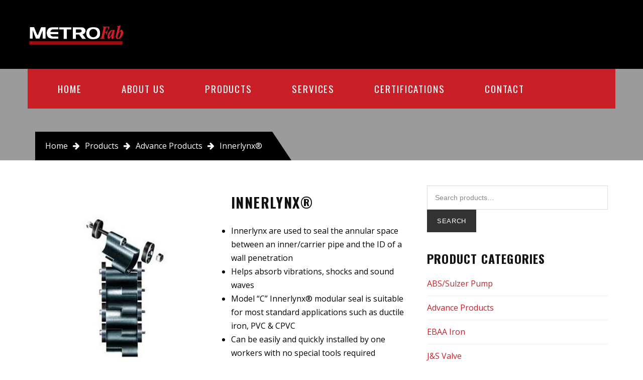

--- FILE ---
content_type: text/html; charset=UTF-8
request_url: http://metrofabinc.com/product/innerlynx/
body_size: 17233
content:
<!DOCTYPE html>
<html lang="en-US">
<head>
	<meta charset="UTF-8">
	<meta name="viewport" content="width=device-width, initial-scale=1">
	<link rel="profile" href="http://gmpg.org/xfn/11">
	<link rel="pingback" href="http://metrofabinc.com/xmlrpc.php">
	<link rel="shortcut icon" href="http://metrofabinc.com/wp-content/uploads/2016/04/favicon.png">
	<link rel="apple-touch-icon" href="http://metrofabinc.com/wp-content/uploads/2016/04/apple-icon.png"/>
	<meta name='robots' content='index, follow, max-image-preview:large, max-snippet:-1, max-video-preview:-1'/>

	<!-- This site is optimized with the Yoast SEO plugin v18.0 - https://yoast.com/wordpress/plugins/seo/ -->
	<title>Innerlynx® | MetroFab</title>
	<link rel="canonical" href="http://metrofabinc.com/product/innerlynx/"/>
	<meta property="og:locale" content="en_US"/>
	<meta property="og:type" content="article"/>
	<meta property="og:title" content="Innerlynx® | MetroFab"/>
	<meta property="og:description" content="Innerlynx are used to seal the annular space between an inner/carrier pipe and the ID of a wall penetration  Helps absorb vibrations, shocks and sound waves  Model &quot;C&quot; Innerlynx® modular seal is suitable for most standard applications such as ductile iron, PVC &amp; CPVC  Can be easily and quickly installed by one workers with no special tools required  Download Innerlynx Brochure    View All Products on the Advance Products Website"/>
	<meta property="og:url" content="http://metrofabinc.com/product/innerlynx/"/>
	<meta property="og:site_name" content="MetroFab"/>
	<meta property="article:publisher" content="https://www.facebook.com/pages/MetroFab-Inc/141530145885183?fref=ts"/>
	<meta property="article:modified_time" content="2016-06-16T14:36:57+00:00"/>
	<meta property="og:image" content="http://metrofabinc.com/wp-content/uploads/2016/04/innerlynx.jpg"/>
	<meta property="og:image:width" content="362"/>
	<meta property="og:image:height" content="378"/>
	<meta property="og:image:type" content="image/jpeg"/>
	<meta name="twitter:card" content="summary"/>
	<script type="application/ld+json" class="yoast-schema-graph">{"@context":"https://schema.org","@graph":[{"@type":"Organization","@id":"https://metrofabinc.com/#organization","name":"MetroFab Inc.","url":"https://metrofabinc.com/","sameAs":["https://www.facebook.com/pages/MetroFab-Inc/141530145885183?fref=ts","https://www.linkedin.com/company/metrofab-pipe-inc"],"logo":{"@type":"ImageObject","@id":"https://metrofabinc.com/#logo","inLanguage":"en-US","url":"http://metrofabinc.com/wp-content/uploads/2015/10/metro-fab-logo-color-web.png","contentUrl":"http://metrofabinc.com/wp-content/uploads/2015/10/metro-fab-logo-color-web.png","width":675,"height":198,"caption":"MetroFab Inc."},"image":{"@id":"https://metrofabinc.com/#logo"}},{"@type":"WebSite","@id":"https://metrofabinc.com/#website","url":"https://metrofabinc.com/","name":"MetroFab","description":"MetroFab","publisher":{"@id":"https://metrofabinc.com/#organization"},"potentialAction":[{"@type":"SearchAction","target":{"@type":"EntryPoint","urlTemplate":"https://metrofabinc.com/?s={search_term_string}"},"query-input":"required name=search_term_string"}],"inLanguage":"en-US"},{"@type":"ImageObject","@id":"http://metrofabinc.com/product/innerlynx/#primaryimage","inLanguage":"en-US","url":"http://metrofabinc.com/wp-content/uploads/2016/04/innerlynx.jpg","contentUrl":"http://metrofabinc.com/wp-content/uploads/2016/04/innerlynx.jpg","width":362,"height":378,"caption":"Innerlynx - Model C"},{"@type":"WebPage","@id":"http://metrofabinc.com/product/innerlynx/#webpage","url":"http://metrofabinc.com/product/innerlynx/","name":"Innerlynx® | MetroFab","isPartOf":{"@id":"https://metrofabinc.com/#website"},"primaryImageOfPage":{"@id":"http://metrofabinc.com/product/innerlynx/#primaryimage"},"datePublished":"2016-04-20T18:29:05+00:00","dateModified":"2016-06-16T14:36:57+00:00","breadcrumb":{"@id":"http://metrofabinc.com/product/innerlynx/#breadcrumb"},"inLanguage":"en-US","potentialAction":[{"@type":"ReadAction","target":["http://metrofabinc.com/product/innerlynx/"]}]},{"@type":"BreadcrumbList","@id":"http://metrofabinc.com/product/innerlynx/#breadcrumb","itemListElement":[{"@type":"ListItem","position":1,"name":"Home","item":"https://metrofabinc.com/"},{"@type":"ListItem","position":2,"name":"Products","item":"http://metrofabinc.com/shop/"},{"@type":"ListItem","position":3,"name":"Innerlynx®"}]}]}</script>
	<!-- / Yoast SEO plugin. -->


<link rel='dns-prefetch' href='//fonts.googleapis.com'/>
<link rel='dns-prefetch' href='//maxcdn.bootstrapcdn.com'/>
<link rel="alternate" type="application/rss+xml" title="MetroFab &raquo; Feed" href="http://metrofabinc.com/feed/"/>
<link rel="alternate" type="application/rss+xml" title="MetroFab &raquo; Comments Feed" href="http://metrofabinc.com/comments/feed/"/>
<link rel="alternate" type="application/rss+xml" title="MetroFab &raquo; Innerlynx® Comments Feed" href="http://metrofabinc.com/product/innerlynx/feed/"/>
<link rel="alternate" title="oEmbed (JSON)" type="application/json+oembed" href="http://metrofabinc.com/wp-json/oembed/1.0/embed?url=http%3A%2F%2Fmetrofabinc.com%2Fproduct%2Finnerlynx%2F"/>
<link rel="alternate" title="oEmbed (XML)" type="text/xml+oembed" href="http://metrofabinc.com/wp-json/oembed/1.0/embed?url=http%3A%2F%2Fmetrofabinc.com%2Fproduct%2Finnerlynx%2F&#038;format=xml"/>
<style id='wp-img-auto-sizes-contain-inline-css' type='text/css'>img:is([sizes=auto i],[sizes^="auto," i]){contain-intrinsic-size:3000px 1500px}</style>
<style id='wp-emoji-styles-inline-css' type='text/css'>img.wp-smiley,img.emoji{display:inline!important;border:none!important;box-shadow:none!important;height:1em!important;width:1em!important;margin:0 .07em!important;vertical-align:-.1em!important;background:none!important;padding:0!important}</style>
<style id='wp-block-library-inline-css' type='text/css'>:root{--wp-block-synced-color:#7a00df;--wp-block-synced-color--rgb:122 , 0 , 223;--wp-bound-block-color:var(--wp-block-synced-color);--wp-editor-canvas-background:#ddd;--wp-admin-theme-color:#007cba;--wp-admin-theme-color--rgb:0 , 124 , 186;--wp-admin-theme-color-darker-10:#006ba1;--wp-admin-theme-color-darker-10--rgb:0 , 107 , 160.5;--wp-admin-theme-color-darker-20:#005a87;--wp-admin-theme-color-darker-20--rgb:0 , 90 , 135;--wp-admin-border-width-focus:2px}@media (min-resolution:192dpi){:root{--wp-admin-border-width-focus:1.5px}}.wp-element-button{cursor:pointer}:root .has-very-light-gray-background-color{background-color:#eee}:root .has-very-dark-gray-background-color{background-color:#313131}:root .has-very-light-gray-color{color:#eee}:root .has-very-dark-gray-color{color:#313131}:root .has-vivid-green-cyan-to-vivid-cyan-blue-gradient-background{background:linear-gradient(135deg,#00d084,#0693e3)}:root .has-purple-crush-gradient-background{background:linear-gradient(135deg,#34e2e4,#4721fb 50%,#ab1dfe)}:root .has-hazy-dawn-gradient-background{background:linear-gradient(135deg,#faaca8,#dad0ec)}:root .has-subdued-olive-gradient-background{background:linear-gradient(135deg,#fafae1,#67a671)}:root .has-atomic-cream-gradient-background{background:linear-gradient(135deg,#fdd79a,#004a59)}:root .has-nightshade-gradient-background{background:linear-gradient(135deg,#330968,#31cdcf)}:root .has-midnight-gradient-background{background:linear-gradient(135deg,#020381,#2874fc)}:root{--wp--preset--font-size--normal:16px;--wp--preset--font-size--huge:42px}.has-regular-font-size{font-size:1em}.has-larger-font-size{font-size:2.625em}.has-normal-font-size{font-size:var(--wp--preset--font-size--normal)}.has-huge-font-size{font-size:var(--wp--preset--font-size--huge)}.has-text-align-center{text-align:center}.has-text-align-left{text-align:left}.has-text-align-right{text-align:right}.has-fit-text{white-space:nowrap!important}#end-resizable-editor-section{display:none}.aligncenter{clear:both}.items-justified-left{justify-content:flex-start}.items-justified-center{justify-content:center}.items-justified-right{justify-content:flex-end}.items-justified-space-between{justify-content:space-between}.screen-reader-text{border:0;clip-path:inset(50%);height:1px;margin:-1px;overflow:hidden;padding:0;position:absolute;width:1px;word-wrap:normal!important}.screen-reader-text:focus{background-color:#ddd;clip-path:none;color:#444;display:block;font-size:1em;height:auto;left:5px;line-height:normal;padding:15px 23px 14px;text-decoration:none;top:5px;width:auto;z-index:100000}html :where(.has-border-color){border-style:solid}html :where([style*=border-top-color]){border-top-style:solid}html :where([style*=border-right-color]){border-right-style:solid}html :where([style*=border-bottom-color]){border-bottom-style:solid}html :where([style*=border-left-color]){border-left-style:solid}html :where([style*=border-width]){border-style:solid}html :where([style*=border-top-width]){border-top-style:solid}html :where([style*=border-right-width]){border-right-style:solid}html :where([style*=border-bottom-width]){border-bottom-style:solid}html :where([style*=border-left-width]){border-left-style:solid}html :where(img[class*=wp-image-]){height:auto;max-width:100%}:where(figure){margin:0 0 1em}html :where(.is-position-sticky){--wp-admin--admin-bar--position-offset:var(--wp-admin--admin-bar--height,0)}@media screen and (max-width:600px){html :where(.is-position-sticky){--wp-admin--admin-bar--position-offset:0}}</style><style id='global-styles-inline-css' type='text/css'>:root{--wp--preset--aspect-ratio--square:1;--wp--preset--aspect-ratio--4-3: 4/3;--wp--preset--aspect-ratio--3-4: 3/4;--wp--preset--aspect-ratio--3-2: 3/2;--wp--preset--aspect-ratio--2-3: 2/3;--wp--preset--aspect-ratio--16-9: 16/9;--wp--preset--aspect-ratio--9-16: 9/16;--wp--preset--color--black:#000;--wp--preset--color--cyan-bluish-gray:#abb8c3;--wp--preset--color--white:#fff;--wp--preset--color--pale-pink:#f78da7;--wp--preset--color--vivid-red:#cf2e2e;--wp--preset--color--luminous-vivid-orange:#ff6900;--wp--preset--color--luminous-vivid-amber:#fcb900;--wp--preset--color--light-green-cyan:#7bdcb5;--wp--preset--color--vivid-green-cyan:#00d084;--wp--preset--color--pale-cyan-blue:#8ed1fc;--wp--preset--color--vivid-cyan-blue:#0693e3;--wp--preset--color--vivid-purple:#9b51e0;--wp--preset--gradient--vivid-cyan-blue-to-vivid-purple:linear-gradient(135deg,#0693e3 0%,#9b51e0 100%);--wp--preset--gradient--light-green-cyan-to-vivid-green-cyan:linear-gradient(135deg,#7adcb4 0%,#00d082 100%);--wp--preset--gradient--luminous-vivid-amber-to-luminous-vivid-orange:linear-gradient(135deg,#fcb900 0%,#ff6900 100%);--wp--preset--gradient--luminous-vivid-orange-to-vivid-red:linear-gradient(135deg,#ff6900 0%,#cf2e2e 100%);--wp--preset--gradient--very-light-gray-to-cyan-bluish-gray:linear-gradient(135deg,#eee 0%,#a9b8c3 100%);--wp--preset--gradient--cool-to-warm-spectrum:linear-gradient(135deg,#4aeadc 0%,#9778d1 20%,#cf2aba 40%,#ee2c82 60%,#fb6962 80%,#fef84c 100%);--wp--preset--gradient--blush-light-purple:linear-gradient(135deg,#ffceec 0%,#9896f0 100%);--wp--preset--gradient--blush-bordeaux:linear-gradient(135deg,#fecda5 0%,#fe2d2d 50%,#6b003e 100%);--wp--preset--gradient--luminous-dusk:linear-gradient(135deg,#ffcb70 0%,#c751c0 50%,#4158d0 100%);--wp--preset--gradient--pale-ocean:linear-gradient(135deg,#fff5cb 0%,#b6e3d4 50%,#33a7b5 100%);--wp--preset--gradient--electric-grass:linear-gradient(135deg,#caf880 0%,#71ce7e 100%);--wp--preset--gradient--midnight:linear-gradient(135deg,#020381 0%,#2874fc 100%);--wp--preset--font-size--small:13px;--wp--preset--font-size--medium:20px;--wp--preset--font-size--large:36px;--wp--preset--font-size--x-large:42px;--wp--preset--spacing--20:.44rem;--wp--preset--spacing--30:.67rem;--wp--preset--spacing--40:1rem;--wp--preset--spacing--50:1.5rem;--wp--preset--spacing--60:2.25rem;--wp--preset--spacing--70:3.38rem;--wp--preset--spacing--80:5.06rem;--wp--preset--shadow--natural:6px 6px 9px rgba(0,0,0,.2);--wp--preset--shadow--deep:12px 12px 50px rgba(0,0,0,.4);--wp--preset--shadow--sharp:6px 6px 0 rgba(0,0,0,.2);--wp--preset--shadow--outlined:6px 6px 0 -3px #fff , 6px 6px #000;--wp--preset--shadow--crisp:6px 6px 0 #000}:where(.is-layout-flex){gap:.5em}:where(.is-layout-grid){gap:.5em}body .is-layout-flex{display:flex}.is-layout-flex{flex-wrap:wrap;align-items:center}.is-layout-flex > :is(*, div){margin:0}body .is-layout-grid{display:grid}.is-layout-grid > :is(*, div){margin:0}:where(.wp-block-columns.is-layout-flex){gap:2em}:where(.wp-block-columns.is-layout-grid){gap:2em}:where(.wp-block-post-template.is-layout-flex){gap:1.25em}:where(.wp-block-post-template.is-layout-grid){gap:1.25em}.has-black-color{color:var(--wp--preset--color--black)!important}.has-cyan-bluish-gray-color{color:var(--wp--preset--color--cyan-bluish-gray)!important}.has-white-color{color:var(--wp--preset--color--white)!important}.has-pale-pink-color{color:var(--wp--preset--color--pale-pink)!important}.has-vivid-red-color{color:var(--wp--preset--color--vivid-red)!important}.has-luminous-vivid-orange-color{color:var(--wp--preset--color--luminous-vivid-orange)!important}.has-luminous-vivid-amber-color{color:var(--wp--preset--color--luminous-vivid-amber)!important}.has-light-green-cyan-color{color:var(--wp--preset--color--light-green-cyan)!important}.has-vivid-green-cyan-color{color:var(--wp--preset--color--vivid-green-cyan)!important}.has-pale-cyan-blue-color{color:var(--wp--preset--color--pale-cyan-blue)!important}.has-vivid-cyan-blue-color{color:var(--wp--preset--color--vivid-cyan-blue)!important}.has-vivid-purple-color{color:var(--wp--preset--color--vivid-purple)!important}.has-black-background-color{background-color:var(--wp--preset--color--black)!important}.has-cyan-bluish-gray-background-color{background-color:var(--wp--preset--color--cyan-bluish-gray)!important}.has-white-background-color{background-color:var(--wp--preset--color--white)!important}.has-pale-pink-background-color{background-color:var(--wp--preset--color--pale-pink)!important}.has-vivid-red-background-color{background-color:var(--wp--preset--color--vivid-red)!important}.has-luminous-vivid-orange-background-color{background-color:var(--wp--preset--color--luminous-vivid-orange)!important}.has-luminous-vivid-amber-background-color{background-color:var(--wp--preset--color--luminous-vivid-amber)!important}.has-light-green-cyan-background-color{background-color:var(--wp--preset--color--light-green-cyan)!important}.has-vivid-green-cyan-background-color{background-color:var(--wp--preset--color--vivid-green-cyan)!important}.has-pale-cyan-blue-background-color{background-color:var(--wp--preset--color--pale-cyan-blue)!important}.has-vivid-cyan-blue-background-color{background-color:var(--wp--preset--color--vivid-cyan-blue)!important}.has-vivid-purple-background-color{background-color:var(--wp--preset--color--vivid-purple)!important}.has-black-border-color{border-color:var(--wp--preset--color--black)!important}.has-cyan-bluish-gray-border-color{border-color:var(--wp--preset--color--cyan-bluish-gray)!important}.has-white-border-color{border-color:var(--wp--preset--color--white)!important}.has-pale-pink-border-color{border-color:var(--wp--preset--color--pale-pink)!important}.has-vivid-red-border-color{border-color:var(--wp--preset--color--vivid-red)!important}.has-luminous-vivid-orange-border-color{border-color:var(--wp--preset--color--luminous-vivid-orange)!important}.has-luminous-vivid-amber-border-color{border-color:var(--wp--preset--color--luminous-vivid-amber)!important}.has-light-green-cyan-border-color{border-color:var(--wp--preset--color--light-green-cyan)!important}.has-vivid-green-cyan-border-color{border-color:var(--wp--preset--color--vivid-green-cyan)!important}.has-pale-cyan-blue-border-color{border-color:var(--wp--preset--color--pale-cyan-blue)!important}.has-vivid-cyan-blue-border-color{border-color:var(--wp--preset--color--vivid-cyan-blue)!important}.has-vivid-purple-border-color{border-color:var(--wp--preset--color--vivid-purple)!important}.has-vivid-cyan-blue-to-vivid-purple-gradient-background{background:var(--wp--preset--gradient--vivid-cyan-blue-to-vivid-purple)!important}.has-light-green-cyan-to-vivid-green-cyan-gradient-background{background:var(--wp--preset--gradient--light-green-cyan-to-vivid-green-cyan)!important}.has-luminous-vivid-amber-to-luminous-vivid-orange-gradient-background{background:var(--wp--preset--gradient--luminous-vivid-amber-to-luminous-vivid-orange)!important}.has-luminous-vivid-orange-to-vivid-red-gradient-background{background:var(--wp--preset--gradient--luminous-vivid-orange-to-vivid-red)!important}.has-very-light-gray-to-cyan-bluish-gray-gradient-background{background:var(--wp--preset--gradient--very-light-gray-to-cyan-bluish-gray)!important}.has-cool-to-warm-spectrum-gradient-background{background:var(--wp--preset--gradient--cool-to-warm-spectrum)!important}.has-blush-light-purple-gradient-background{background:var(--wp--preset--gradient--blush-light-purple)!important}.has-blush-bordeaux-gradient-background{background:var(--wp--preset--gradient--blush-bordeaux)!important}.has-luminous-dusk-gradient-background{background:var(--wp--preset--gradient--luminous-dusk)!important}.has-pale-ocean-gradient-background{background:var(--wp--preset--gradient--pale-ocean)!important}.has-electric-grass-gradient-background{background:var(--wp--preset--gradient--electric-grass)!important}.has-midnight-gradient-background{background:var(--wp--preset--gradient--midnight)!important}.has-small-font-size{font-size:var(--wp--preset--font-size--small)!important}.has-medium-font-size{font-size:var(--wp--preset--font-size--medium)!important}.has-large-font-size{font-size:var(--wp--preset--font-size--large)!important}.has-x-large-font-size{font-size:var(--wp--preset--font-size--x-large)!important}</style>

<style id='classic-theme-styles-inline-css' type='text/css'>.wp-block-button__link{color:#fff;background-color:#32373c;border-radius:9999px;box-shadow:none;text-decoration:none;padding:calc(.667em + 2px) calc(1.333em + 2px);font-size:1.125em}.wp-block-file__button{background:#32373c;color:#fff;text-decoration:none}</style>
<link rel='stylesheet' id='contact-form-7-css' href='http://metrofabinc.com/wp-content/plugins/contact-form-7/includes/css/styles.css?ver=5.5.4' type='text/css' media='all'/>
<link rel='stylesheet' id='essential-grid-plugin-settings-css' href='http://metrofabinc.com/wp-content/plugins/essential-grid/public/assets/css/settings.css?ver=2.0.9.1' type='text/css' media='all'/>
<link rel='stylesheet' id='tp-open-sans-css' href='http://fonts.googleapis.com/css?family=Open+Sans%3A300%2C400%2C600%2C700%2C800&#038;ver=6.9' type='text/css' media='all'/>
<link rel='stylesheet' id='tp-raleway-css' href='http://fonts.googleapis.com/css?family=Raleway%3A100%2C200%2C300%2C400%2C500%2C600%2C700%2C800%2C900&#038;ver=6.9' type='text/css' media='all'/>
<link rel='stylesheet' id='tp-droid-serif-css' href='http://fonts.googleapis.com/css?family=Droid+Serif%3A400%2C700&#038;ver=6.9' type='text/css' media='all'/>
<link rel='stylesheet' id='rs-plugin-settings-css' href='http://metrofabinc.com/wp-content/plugins/revslider/public/assets/css/settings.css?ver=5.0.8.5' type='text/css' media='all'/>
<style id='rs-plugin-settings-inline-css' type='text/css'>.tp-caption a{color:#ff7302;text-shadow:none;-webkit-transition:all .2s ease-out;-moz-transition:all .2s ease-out;-o-transition:all .2s ease-out;-ms-transition:all .2s ease-out}.tp-caption a:hover{color:#000}</style>
<link rel='stylesheet' id='woocommerce-layout-css' href='http://metrofabinc.com/wp-content/plugins/woocommerce/assets/css/woocommerce-layout.css?ver=6.1.1' type='text/css' media='all'/>
<link rel='stylesheet' id='woocommerce-smallscreen-css' href='http://metrofabinc.com/wp-content/plugins/woocommerce/assets/css/woocommerce-smallscreen.css?ver=6.1.1' type='text/css' media='only screen and (max-width: 768px)'/>
<link rel='stylesheet' id='woocommerce-general-css' href='http://metrofabinc.com/wp-content/plugins/woocommerce/assets/css/woocommerce.css?ver=6.1.1' type='text/css' media='all'/>
<style id='woocommerce-inline-inline-css' type='text/css'>.woocommerce form .form-row .required{visibility:visible}</style>
<link rel='stylesheet' id='infinity-style-css' href='http://metrofabinc.com/wp-content/themes/MetroFab/style.css?ver=6.9' type='text/css' media='all'/>
<link rel='stylesheet' id='infinity-main-css' href='http://metrofabinc.com/wp-content/themes/MetroFab/css/main.css?ver=6.9' type='text/css' media='all'/>
<link rel='stylesheet' id='infinity-font-awesome-css' href='//maxcdn.bootstrapcdn.com/font-awesome/4.3.0/css/font-awesome.min.css?ver=6.9' type='text/css' media='all'/>
<link rel='stylesheet' id='infinity-child-style-css' href='http://metrofabinc.com/wp-content/themes/MetroFab%20Child/tm_transport_child/style.css?ver=6.9' type='text/css' media='all'/>
<link rel='stylesheet' id='bsf-Defaults-css' href='http://metrofabinc.com/wp-content/uploads/smile_fonts/Defaults/Defaults.css?ver=6.9' type='text/css' media='all'/>
<link rel='stylesheet' id='kirki_google_fonts-css' href='//fonts.googleapis.com/css?family=Open+Sans:regular,italic,700,%7COswald:regular,700,400,700,400,400,400,400,300,400,700,700&#038;subset=cyrillic,cyrillic-ext,devanagari,greek,greek-ext,khmer,latin,latin-ext,vietnamese' type='text/css' media='all'/>
<link rel='stylesheet' id='kirki-styles-css' href='http://metrofabinc.com/wp-content/themes/MetroFab/core/customizer/kirki/assets/css/kirki-styles.css' type='text/css' media='all'/>
<style id='kirki-styles-inline-css' type='text/css'>
@media ( min-width: 62rem ){.site-branding{padding:60px 20px 60px 15px;}}.error404 .content i,.wpb_text_column li:before,.tp-caption.a1 span,.vc_custom_heading.style5:before,.vc_custom_heading.style4:before,.vc_custom_heading.style4:after,.woocommerce ul.products li.product .price,.woocommerce ul.products li.product .price ins,.woocommerce ul.product_list_widget li,ul.style1 li:before,.better-menu-widget li:before,.single-post .comment-reply-title:before, .page .comment-reply-title:before, .single-post .comments-title:before, .page .comments-title:before,.post-thumb .date,.sidebar .widget-title:before, .wpb_widgetised_column .widget-title:before,.vc_custom_heading.style3,.related.products h2:before,.eg-infinity-features-element-25 i,.services1 .vc_icon_element.vc_icon_element-outer .vc_icon_element-inner.vc_icon_element-color-blue .vc_icon_element-icon,.extra-info i,.vc_custom_heading.style1:before,.vc_custom_heading.style1:after,.vc_custom_heading.style2:before,.vc_custom_heading.style2:after{color:#ca1f26;}.get-quote:before,.better-menu-widget li.current-menu-item:before,.pricing.style1 .wpb_column:nth-child(2) .wpb_wrapper .vc_custom_heading,.pricing.style1 .wpb_column:hover .wpb_wrapper .vc_custom_heading,.tp-caption.icon,.better-menu-widget li:hover:before,.pagination span.current,.thememove_testimonials .author,.recent-posts__item .recent-posts__thumb a:before,.header01 .site-branding,.header01 .site-branding:before,.copyright .left,.copyright .left:before{background-color:#ca1f26;}.services1 .vc_col-sm-6:hover .vc_inner:before{background-color:#ca1f26;}.better-menu-widget li.current-menu-item:after,.better-menu-widget li:hover:after,.header01 .site-branding:after,.copyright .left:after{border-left-color:#ca1f26;}.better-menu-widget ul li.current-menu-item,.better-menu-widget ul li:hover,input:focus, textarea:focus,.pagination span.current,.search-box input[type=search],.services1 .vc_col-sm-6:hover .wpb_wrapper:before{border-color:#ca1f26;}.wpb_accordion .wpb_accordion_wrapper .ui-state-active .ui-icon{background:#ca1f26!important;}.thememove_testimonials .author:after{border-left-color:#ca1f26;}.wpb_accordion .wpb_accordion_wrapper .ui-state-active .ui-icon:after{border-left-color:#ca1f26!important;}.post-thumb .year,.post-thumb .month{color:#000000;}.wpb_accordion .wpb_accordion_wrapper .wpb_accordion_header.ui-state-active{background:#000000!important;}.pricing.style1 .wpb_wrapper .vc_custom_heading,.tp-caption.t2:before,.latest:before,.get-quote .wpb_column:nth-child(1):before,.home__about-us .wpb_column:nth-child(1):after,.home__about-us .wpb_column:nth-child(1) .wpb_wrapper:after,button:hover, input:hover[type=button], input:hover[type=reset], input:hover[type=submit], .button:hover,.tm_bread_crumb,.request .wpb_column:nth-child(2) .wpb_wrapper:after,.testi:before,.request .wpb_column:nth-child(2):after{background-color:#000000;}.vc_bar{background-color:#000000!important;}.request .wpb_column:nth-child(2):before{border-right-color:#000000;}.get-quote .wpb_column:nth-child(1):after,.home__about-us .wpb_column:nth-child(1):before{border-left-color:#000000;}.tm_bread_crumb:before{border-left-color:#000000;}a,a:visited{color:#ca1f26;}a:hover{color:#ad0005;}.tm_bread_crumb a{color:#ffffff;}.tm_bread_crumb,.tm_bread_crumb a:hover{color:#ffffff;}body{font-family:Open Sans;font-size:14px;color:#000000;}body,.wpcf7 input, .wpcf7 textarea{font-weight:400;}.vc_label,.tp-caption.a1,.t1,.woocommerce div.product p.price del, .woocommerce div.product span.price del,.woocommerce ul.products li.product .price,.widget_products,.eg-infinity-members-element-0,.wpb_widgetised_column .better-menu-widget ul li, .sidebar .better-menu-widget ul li,.pagination span, .pagination a,.hentry .read-more,.post-thumb .date,.thememove_testimonials .author span:first-child,.wpb_accordion .wpb_accordion_wrapper .wpb_accordion_header a,.recent-posts__item a,.eg-infinity-features-element-0,h1,h2,h3,h4,h5,h6{font-family:Oswald;}h1,h2,h3,h4,h5,h6{font-weight:700;}.sidebar .better-menu-widget ul li,.wpb_widgetised_column .better-menu-widget ul li,h1,h2,h3,h4,h5,h6,.eg-infinity-features-element-0{letter-spacing:0.05em;}h1, h2, h3, h4{color:#111111;}h1{font-size:28px;}h2{font-size:24px;}h3{font-size:20px;}h4{font-size:16px;}body.boxed{background-color:#ffffff;}#open-left{color:#ffffff;}#site-navigation{font-family:Oswald;font-weight:400;font-size:19px;}#site-navigation .menu > ul > li > a, #site-navigation .menu > li > a{color:#ffffff;padding:30px 30px 30px 30px;}#site-navigation .menu > ul > li > a:hover, #site-navigation .menu > li > a:hover, .header07 #site-navigation .menu > li.current-menu-item > a{color:#ffffff;}.header03 #site-navigation .menu > ul > li.current-menu-item a, .header03 #site-navigation .menu > li.current-menu-item a, .header03 #site-navigation .menu > ul > li:hover a, .header03 #site-navigation .menu > li:hover a{border-color:#ffffff;}#site-navigation .sub-menu,#site-navigation .children{font-family:Oswald;}#site-navigation .sub-menu li a, #site-navigation .children li a{font-weight:400;font-size:16px;color:#ffffff;}#site-navigation .sub-menu li a:hover, #site-navigation .children li a:hover{color:#ffffff;}#site-navigation .sub-menu li, #site-navigation .children li{padding:20px 20px 20px 20px;}.main-navigation{background-color:#CA1F26;}#site-navigation .menu > ul > li >a:after, #site-navigation .menu > li >a:after{background-color:rgba(255,255,255,0.2);}#site-navigation .mega-menu .sub-menu:after,#site-navigation .sub-menu li:after, #site-navigation .children li:after{background-color:#232331;}#site-navigation .sub-menu li:hover:after, #site-navigation .children li:hover:after{background-color:#ca1f26;}.cart_list .wc-forward,.woocommerce #respond input#submit, .woocommerce a.button, .woocommerce button.button, .woocommerce input.button,.eg-infinity-features-element-26,.btn,.wpcf7-submit{font-family:Oswald;}.cart_list .wc-forward,.woocommerce .cart .button, .woocommerce .cart input.button,.woocommerce #respond input#submit, .woocommerce a.button, .woocommerce button.button, .woocommerce input.button,.btn{font-size:13px;}.cart_list .wc-forward,.woocommerce #respond input#submit, .woocommerce a.button, .woocommerce button.button, .woocommerce input.button,.btn{font-weight:400;}.cart_list a.wc-forward,.woocommerce #respond input#submit, .woocommerce a.button, .woocommerce button.button, .woocommerce input.button,.eg-infinity-features-element-26 span,.btn span{color:#ffffff;}.cart_list a.wc-forward:hover,.woocommerce #respond input#submit, .woocommerce a.button, .woocommerce button.button, .woocommerce input.button,.eg-infinity-features-element-26::before,.btn::before{color:#ffffff;}.woocommerce #respond input#submit, .woocommerce a.button, .woocommerce button.button, .woocommerce input.button,.eg-infinity-features-element-26 span,.eg-infinity-features-element-26::before,.btn span,.btn::before{padding:15px 20px 15px 20px;}.btn{margin:0px 0px 0px 0px;border-width:0px 0px 0px 0px;border-style:solid;border-color:#000000;}.btn:hover{border-color:#000000;}.btn.alt:before,.cart_list .button.wc-forward,.eg-infinity-features-element-26 span,.btn span,input[type="submit"]{background-color:#CA1F26;}.btn.alt span,.cart_list .button.wc-forward:hover,.eg-infinity-features-element-26::before,.btn::before{background-color:#232331;}.site-top a{font-family:Open Sans;font-size:14px;font-weight:400;color:#777777;}.site-top a:hover{color:#ca1f26;}.site-top{padding:0px 0px 0px 0px;margin:0px 0px 0px 0px;border-width:0px 0px 0px 0px;border-style:solid;border-color:#dddddd;}.header02 .site-top,.header03 .site-top, .header07 .site-top{background-color:rgba(255,255,255,0.05);}.site-header{font-family:Open Sans;font-size:16px;font-weight:300;padding:0px 0px 0px 0px;margin:0px 0px 0px 0px;border-width:0px 0px 0px 0px;border-style:solid;border-color:#000000;}.site-header,.extra-info h3{color:#ffffff;}.mini-cart .mini-cart__button .mini-cart-icon:before{color:#ffffff;}.mini-cart .mini-cart__button .mini-cart-icon:after{color:#ffffff;background-color:#232331;}.site-header,.header03 .headroom--not-top,.header04 .headroom--not-top{background-color:#000000;}.site-footer{font-family:Open Sans;font-size:14px;font-weight:400;padding:70px 0px 40px 0px;margin:0px 0px 0px 0px;border-width:0px 0px 0px 0px;border-style:solid;border-color:#000000;}.site-footer,.copyright .right{color:#ffffff;}.site-footer a{color:#dddddd;}.site-footer a:hover{color:#ca1f26;}.site-footer .widget-title{color:#ffffff;}.site-footer,.copyright{background-color:#000000;}.site-footer .widget-title span{background-color:#ca1f26;}.site-footer .widget-title span:after{border-left-color:#ca1f26;}.copyright{color:#ffffff;}.copyright a{color:#ffffff;}.copyright a:hover{color:#ffffff;}.big-title .entry-title{font-family:Oswald;font-weight:700;letter-spacing:0.05em;color:#ffffff;font-size:48px;padding:;}.big-title{background-color:#ffffff;background-image:url("http://metrofabinc.com/wp-content/uploads/2016/06/header-metrofab.jpg");}.big-title:after{background-color:#9b9b9b;}.big-title--single .entry-title{font-family:Oswald;font-weight:700;letter-spacing:0em;color:#111111;font-size:35px;padding:90px 0px 60px 0px;}.big-title--single{background-color:#ffffff;background-image:url("http://transport.thememove.com/data/images/bg01.jpg");}.big-title--single:after{background-color:rgba(238,238,238,0.9);}.woocommerce .widget_price_filter .ui-slider .ui-slider-handle,.woocommerce .widget_price_filter .ui-slider .ui-slider-range,p.demo_store,.woocommerce a.button.alt.disabled, .woocommerce button.button.alt.disabled, .woocommerce input.button.alt.disabled, .woocommerce #respond input#submit.alt.disabled, .woocommerce a.button.alt:disabled, .woocommerce button.button.alt:disabled, .woocommerce input.button.alt:disabled, .woocommerce #respond input#submit.alt:disabled, .woocommerce a.button.alt:disabled[disabled], .woocommerce button.button.alt:disabled[disabled], .woocommerce input.button.alt:disabled[disabled], .woocommerce #respond input#submit.alt:disabled[disabled],background-color{background-color:#ca1f26;}.woocommerce .woocommerce-message,.woocommerce .woocommerce-info{border-top-color:#ca1f26;}.woocommerce .woocommerce-message:before,.woocommerce .woocommerce-info:before{color:#ca1f26;}.woocommerce #reviews #comments ol.commentlist li img.avatar,.woocommerce nav.woocommerce-pagination ul li span.current, .woocommerce nav.woocommerce-pagination ul li a:hover, .woocommerce nav.woocommerce-pagination ul li a:focus{background:#232331;}.woocommerce-cart .cart-collaterals .cart_totals tr td, .woocommerce-cart .cart-collaterals .cart_totals tr th,.woocommerce.widget_shopping_cart .total, .woocommerce .widget_shopping_cart .total{border-top-color:#232331;}.woocommerce-cart .cart-collaterals .cart_totals .discount td,.woocommerce div.product .stock,.woocommerce div.product span.price, .woocommerce div.product p.price{color:#000000;}.woocommerce span.onsale{background-color:#000000;}.woocommerce-checkout #payment div.payment_box span.help,.woocommerce-checkout .checkout .create-account small,.woocommerce-cart .cart-collaterals .cart_totals table small,.woocommerce-cart .cart-collaterals .cart_totals p small,.woocommerce #reviews #comments ol.commentlist li .meta,.woocommerce #reviews h2 small a,.woocommerce #reviews h2 small,.woocommerce .woocommerce-breadcrumb a,.woocommerce small.note,.woocommerce .woocommerce-breadcrumb{color:#000000;}.woocommerce a.button.alt, .woocommerce button.button.alt, .woocommerce input.button.alt, .woocommerce #respond input#submit.alt,.woocommerce a.button, .woocommerce button.button, .woocommerce input.button, .woocommerce #respond input#submit{color:#111111;background-color:#dddddd;}.woocommerce #respond input#submit:hover, .woocommerce a.button:hover, .woocommerce button.button:hover, .woocommerce input.button:hover{color:#ffffff;}.woocommerce a.button.alt.disabled:hover, .woocommerce button.button.alt.disabled:hover, .woocommerce input.button.alt.disabled:hover, .woocommerce #respond input#submit.alt.disabled:hover, .woocommerce a.button.alt:disabled:hover, .woocommerce button.button.alt:disabled:hover, .woocommerce input.button.alt:disabled:hover, .woocommerce #respond input#submit.alt:disabled:hover, .woocommerce a.button.alt:disabled[disabled]:hover, .woocommerce button.button.alt:disabled[disabled]:hover, .woocommerce input.button.alt:disabled[disabled]:hover, .woocommerce #respond input#submit.alt:disabled[disabled]:hover,.woocommerce a.button.alt:hover, .woocommerce button.button.alt:hover, .woocommerce input.button.alt:hover,.woocommerce #respond input#submit.alt:hover,.woocommerce #respond input#submit:hover, .woocommerce a.button:hover, .woocommerce button.button:hover, .woocommerce input.button:hover{background-color:#ca1f26;}.woocommerce a.button.alt:hover:before,.woocommerce div.product form.cart .button:hover:before,.woocommerce ul.products li.product a.add_to_cart_button:hover:before{border-left-color:#ca1f26;}@media ( max-width: 61.9375rem ){.site-header{background-color:#ca1f26;}}
/*# sourceURL=kirki-styles-inline-css */
</style>
<script type="text/javascript" src="http://metrofabinc.com/wp-includes/js/jquery/jquery.min.js?ver=3.7.1" id="jquery-core-js"></script>
<script type="text/javascript" src="http://metrofabinc.com/wp-includes/js/jquery/jquery-migrate.min.js?ver=3.4.1" id="jquery-migrate-js"></script>
<script type="text/javascript" src="http://metrofabinc.com/wp-content/plugins/essential-grid/public/assets/js/lightbox.js?ver=2.0.9.1" id="themepunchboxext-js"></script>
<script type="text/javascript" src="http://metrofabinc.com/wp-content/plugins/essential-grid/public/assets/js/jquery.themepunch.tools.min.js?ver=2.0.9.1" id="tp-tools-js"></script>
<script type="text/javascript" src="http://metrofabinc.com/wp-content/plugins/essential-grid/public/assets/js/jquery.themepunch.essential.min.js?ver=2.0.9.1" id="essential-grid-essential-grid-script-js"></script>
<script type="text/javascript" src="http://metrofabinc.com/wp-content/plugins/revslider/public/assets/js/jquery.themepunch.revolution.min.js?ver=5.0.8.5" id="revmin-js"></script>
<script type="text/javascript" src="http://metrofabinc.com/wp-content/plugins/woocommerce/assets/js/jquery-blockui/jquery.blockUI.min.js?ver=2.7.0-wc.6.1.1" id="jquery-blockui-js"></script>
<script type="text/javascript" id="wc-add-to-cart-js-extra">//<![CDATA[
var wc_add_to_cart_params={"ajax_url":"/wp-admin/admin-ajax.php","wc_ajax_url":"/?wc-ajax=%%endpoint%%","i18n_view_cart":"View cart","cart_url":"http://metrofabinc.com","is_cart":"","cart_redirect_after_add":"no"};
//]]></script>
<script type="text/javascript" src="http://metrofabinc.com/wp-content/plugins/woocommerce/assets/js/frontend/add-to-cart.min.js?ver=6.1.1" id="wc-add-to-cart-js"></script>
<script type="text/javascript" src="http://metrofabinc.com/wp-content/plugins/js_composer/assets/js/vendors/woocommerce-add-to-cart.js?ver=4.11.2.1" id="vc_woocommerce-add-to-cart-js-js"></script>
<script type="text/javascript" src="http://metrofabinc.com/wp-content/themes/MetroFab/js/jQuery.headroom.min.js?ver=6.9" id="infinity-js-head-room-jquery-js"></script>
<script type="text/javascript" src="http://metrofabinc.com/wp-content/themes/MetroFab/js/headroom.min.js?ver=6.9" id="infinity-js-head-room-js"></script>
<link rel="https://api.w.org/" href="http://metrofabinc.com/wp-json/"/><link rel="alternate" title="JSON" type="application/json" href="http://metrofabinc.com/wp-json/wp/v2/product/74919"/><link rel="EditURI" type="application/rsd+xml" title="RSD" href="http://metrofabinc.com/xmlrpc.php?rsd"/>
<link rel='shortlink' href='http://metrofabinc.com/?p=74919'/>
		<script type="text/javascript">jQuery(document).ready(function(){var ajaxRevslider=function(obj){var content="";data={};data.action='revslider_ajax_call_front';data.client_action='get_slider_html';data.token='d4653a909e';data.type=obj.type;data.id=obj.id;data.aspectratio=obj.aspectratio;jQuery.ajax({type:"post",url:"http://metrofabinc.com/wp-admin/admin-ajax.php",dataType:'json',data:data,async:false,success:function(ret,textStatus,XMLHttpRequest){if(ret.success==true)content=ret.data;},error:function(e){console.log(e);}});return content;};var ajaxRemoveRevslider=function(obj){return jQuery(obj.selector+" .rev_slider").revkill();};var extendessential=setInterval(function(){if(jQuery.fn.tpessential!=undefined){clearInterval(extendessential);if(typeof(jQuery.fn.tpessential.defaults)!=='undefined'){jQuery.fn.tpessential.defaults.ajaxTypes.push({type:"revslider",func:ajaxRevslider,killfunc:ajaxRemoveRevslider,openAnimationSpeed:0.3});}}},30);});</script>
		
<!--BEGIN: TRACKING CODE MANAGER BY INTELLYWP.COM IN HEAD//-->
<script>(function(i,s,o,g,r,a,m){i['GoogleAnalyticsObject']=r;i[r]=i[r]||function(){(i[r].q=i[r].q||[]).push(arguments)},i[r].l=1*new Date();a=s.createElement(o),m=s.getElementsByTagName(o)[0];a.async=1;a.src=g;m.parentNode.insertBefore(a,m)})(window,document,'script','https://www.google-analytics.com/analytics.js','ga');ga('create','UA-80621307-1','auto');ga('send','pageview');</script>
<!--END: https://wordpress.org/plugins/tracking-code-manager IN HEAD//-->	<noscript><style>.woocommerce-product-gallery{opacity:1!important}</style></noscript>
	<meta name="generator" content="Powered by Visual Composer - drag and drop page builder for WordPress."/>
<!--[if lte IE 9]><link rel="stylesheet" type="text/css" href="http://metrofabinc.com/wp-content/plugins/js_composer/assets/css/vc_lte_ie9.min.css" media="screen"><![endif]--><!--[if IE  8]><link rel="stylesheet" type="text/css" href="http://metrofabinc.com/wp-content/plugins/js_composer/assets/css/vc-ie8.min.css" media="screen"><![endif]--><meta name="generator" content="Powered by Slider Revolution 5.0.8.5 - responsive, Mobile-Friendly Slider Plugin for WordPress with comfortable drag and drop interface."/>
<style id="sccss">.site-branding{padding:40px 0 40px 0!important}.vc_carousel-indicators{display:none!important}.tp-caption.t2::before{background-color:#000!important}.btn span:hover{background-color:#000!important}.quote2:after,.quote3 .wpb_column:first-child:after{border-width:0!important}.quote2::before,.quote3 .wpb_column:first-child::before{display:none!important;content:none!important}.woocommerce .woocommerce-result-count,.woocommerce-page .woocommerce-result-count{display:none!important}.vc_grid.vc_grid-owl-theme .vc_grid-owl-dots.vc_grid-radio_dots.vc_grid-owl-dots-color-grey .vc_grid-owl-dot span{border-color:#ca1f26!important}.vc_grid.vc_grid-owl-theme .vc_grid-owl-dots.vc_grid-radio_dots.vc_grid-owl-dots-color-grey .vc_grid-owl-dot.active span{border-color:#ca1f26!important;background-color:#ca1f26!important}.vc_grid.vc_grid-owl-theme .vc_grid-owl-dots.vc_grid-radio_dots.vc_grid-owl-dots-color-grey .vc_grid-owl-dot:hover span{background-color:rgba(202,31,38,.31)!important;border-color:rgba(202,30,37,.72)!important}.vc_grid.vc_grid-owl-theme .vc_grid-owl-dots.vc_grid-radio_dots .vc_grid-owl-dot span{border:2px solid!important}.CTA{background-color:#ca1f26;text-transform:uppercase;color:#fff;font-size:1.2em;padding:5%;font-weight:700;text-align:center;box-shadow:10px 10px 10px 0 #ccc}.CTA:hover{background-color:#000!important}.center{text-align:center}a.btn{font-size:1.5em}#site-navigation .menu>li>a::after{background-color:rgba(0,0,0,.2)!important}body{font-size:1em!important;-webkit-hyphens:none;-moz-hyphens:none;-ms-hyphens:none;hyphens:none;line-height:1.7em!important}p{hyphens:none}.medium p{font-size:1.2em}.large p{font-size:1.5em}a.btn:hover{background-color:#000!important}h1,h2,h3,h4{text-transform:uppercase;hyphens:none!important;padding-bottom:5px;margin-bottom:5px;text-decoration:none;border-bottom:5px solid #ca1f26}#site-navigation .mega-menu .sub-menu::after,#site-navigation .sub-menu li::after,#site-navigation .children li::after{background-color:#000!important}#site-navigation .sub-menu li a:hover,#site-navigation .children li a:hover{border-bottom:2px solid #fff!important}.site-footer .social-menu .menu li a::before{font-size:40px!important}.social-menu .menu li a[href*="facebook"]::before{color:#3b5998;content:"\f082"}.social-menu .menu li a[href*="linkedin"]::before{color:#007ab9;content:"\f08c"}.site-footer .widget-title::before{border-bottom:none!important}.woocommerce ul.products li.product h3{height:75px}.woocommerce-tabs{display:none}.related.products h2{width:100%;float:right;margin-top:5%}.woocommerce ul.products li.product,.woocommerce-page ul.products li.product{width:30%}.red-link{padding:2.5%;background:#ca1f26;color:#fff;text-align:center;margin:15px 0}.red-link a{color:#fff!important;padding:2.5%}.red-link:hover{background:#c60109!important}.term-description a{color:#ca1f26!important}.big-title::after{background-color:none!important}.fa-envelope::before{content:"\f0e0"!important}.vc_custom_heading.style2::after,.vc_custom_heading.style1::before,.vc_custom_heading.style2::before,.vc_custom_heading.style3::before,.sidebar .widget-title::before,.wpb_widgetised_column .widget-title::before{content:none}.vc_tta-color-grey.vc_tta-style-classic .vc_tta-panel .vc_tta-panel-heading,.vc_tta-panel-title{background-color:#696969!important}.vc_tta-title-text{color:#fff!important}.vc_tta-color-grey.vc_tta-style-classic .vc_active .vc_tta-panel-heading .vc_tta-controls-icon::after,.vc_tta-color-grey.vc_tta-style-classic .vc_active .vc_tta-panel-heading .vc_tta-controls-icon::before,.vc_tta-color-grey.vc_tta-style-classic .vc_tta-controls-icon::after,.vc_tta-color-grey.vc_tta-style-classic .vc_tta-controls-icon::before{border-color:#fff!important}.extra-info h3,h1.entry-title,h1.widget-title,h2.widget-title,h3.widget-title,h4.widget-title{border-bottom:none}.big-title .entry-title{padding-top:120px;width:40%;line-height:50px;margin:0 auto;text-align:center}#site-navigation .sub-menu{width:750px!important}#site-navigation .menu li:hover>.sub-menu>li{margin-bottom:3px!important}@media screen and (max-width:61.9375rem){.site-header{background-color:#000!important}#open-left{font-size:40px}}@media (max-width:1200px) and (min-width:993px){.big-title .entry-title{width:100%;padding-top:180px}#site-navigation .sub-menu{width:650px!important}}@media (max-width:992px){.big-title .entry-title{width:100%;padding-top:20px;padding-bottom:20px;font-size:42px!important}.woocommerce ul.products li.product h3{height:auto;max-height:250px}#site-navigation .menu li:hover>.sub-menu>li{margin-bottom:0!important}}</style><noscript><style type="text/css">.wpb_animate_when_almost_visible{opacity:1}</style></noscript>	<!--
    * WordPress: v6.9
    * ThemMove Core: v1.2.3
    * WooCommerce: v6.1.1
    * Visual Composer: v4.11.2.1
    * Theme: tm_transport v by 
    * Child Theme: Activated
    -->
</head>

<body class="wp-singular product-template-default single single-product postid-74919 wp-theme-MetroFab wp-child-theme-MetroFabChildtm_transport_child theme-MetroFab woocommerce woocommerce-page woocommerce-no-js header02  wpb-js-composer js-comp-ver-4.11.2.1 vc_responsive">
<div class="snap-drawers">
	<div class="snap-drawer snap-drawer-left">
		<div class="mobile-menu"><ul id="mobile-menu" class="menu"><li id="menu-item-74856" class="menu-item menu-item-type-post_type menu-item-object-page menu-item-home menu-item-74856"><a href="http://metrofabinc.com/">Home</a></li>
<li id="menu-item-74756" class="menu-item menu-item-type-post_type menu-item-object-page menu-item-74756"><a href="http://metrofabinc.com/about-us/">About Us</a></li>
<li id="menu-item-74851" class="menu-item menu-item-type-post_type menu-item-object-page menu-item-has-children menu-item-74851"><a href="http://metrofabinc.com/products/">Products</a>
<ul class="sub-menu">
	<li id="menu-item-75197" class="menu-item menu-item-type-custom menu-item-object-custom menu-item-75197"><a href="https://american-usa.com/#products">American Cast Iron Pipe Co</a></li>
	<li id="menu-item-75109" class="menu-item menu-item-type-taxonomy menu-item-object-product_cat menu-item-75109"><a href="http://metrofabinc.com/product-category/abssulzer-pump/">ABS/Sulzer Pump</a></li>
	<li id="menu-item-75110" class="menu-item menu-item-type-taxonomy menu-item-object-product_cat current-product-ancestor current-menu-parent current-product-parent menu-item-75110"><a href="http://metrofabinc.com/product-category/advance-products/">Advance Products</a></li>
	<li id="menu-item-75111" class="menu-item menu-item-type-taxonomy menu-item-object-product_cat menu-item-75111"><a href="http://metrofabinc.com/product-category/ebaa-iron/">EBAA Iron</a></li>
	<li id="menu-item-75112" class="menu-item menu-item-type-taxonomy menu-item-object-product_cat menu-item-75112"><a href="http://metrofabinc.com/product-category/j-and-s-valve/">J&#038;S</a></li>
	<li id="menu-item-75113" class="menu-item menu-item-type-taxonomy menu-item-object-product_cat menu-item-75113"><a href="http://metrofabinc.com/product-category/jcm-industries/">JCM Industries</a></li>
	<li id="menu-item-75114" class="menu-item menu-item-type-taxonomy menu-item-object-product_cat menu-item-75114"><a href="http://metrofabinc.com/product-category/optimum-control-corp/">Optimum Controls Corp</a></li>
	<li id="menu-item-75115" class="menu-item menu-item-type-taxonomy menu-item-object-product_cat menu-item-75115"><a href="http://metrofabinc.com/product-category/siemens/">Siemens</a></li>
	<li id="menu-item-75116" class="menu-item menu-item-type-taxonomy menu-item-object-product_cat menu-item-75116"><a href="http://metrofabinc.com/product-category/sigma/">Sigma</a></li>
	<li id="menu-item-75117" class="menu-item menu-item-type-taxonomy menu-item-object-product_cat menu-item-75117"><a href="http://metrofabinc.com/product-category/sip-industries/">SIP Industries</a></li>
	<li id="menu-item-75118" class="menu-item menu-item-type-taxonomy menu-item-object-product_cat menu-item-75118"><a href="http://metrofabinc.com/product-category/tyler-union/">Tyler Union</a></li>
	<li id="menu-item-75119" class="menu-item menu-item-type-taxonomy menu-item-object-product_cat menu-item-75119"><a href="http://metrofabinc.com/product-category/us-pipe/">US Pipe</a></li>
	<li id="menu-item-75120" class="menu-item menu-item-type-taxonomy menu-item-object-product_cat menu-item-75120"><a href="http://metrofabinc.com/product-category/usf-fabrication/">USF Fabrication</a></li>
</ul>
</li>
<li id="menu-item-75107" class="menu-item menu-item-type-post_type menu-item-object-page menu-item-75107"><a href="http://metrofabinc.com/services/">Services</a></li>
<li id="menu-item-74789" class="menu-item menu-item-type-post_type menu-item-object-page menu-item-74789"><a href="http://metrofabinc.com/certifications/">Certifications</a></li>
<li id="menu-item-74970" class="menu-item menu-item-type-post_type menu-item-object-page menu-item-74970"><a href="http://metrofabinc.com/contact/">Contact</a></li>
</ul></div>	</div>
	<div class="snap-drawer snap-drawer-right"></div>
</div>
<div id="page" class="hfeed site">

	<header class="site-header">
	<div class="site-top hidden-xs hidden-sm">
		<div class="container">
					</div>
	</div>
	<div class="container">
		<div class="row middle">
			<div class="col-md-2 col-xs-10 site-branding">
									<a href="http://metrofabinc.com/" rel="home"><img src="http://metrofabinc.com/wp-content/uploads/2015/10/metro-fab-logo-color-web.png" alt="MetroFab"/></a>
							</div>
			<div class="col-xs-2 hidden-md hidden-lg end">
				<i id="open-left" class="fa fa-navicon"></i>
			</div>
			<div class="col-md-10 hidden-xs hidden-sm">
				<div class="header-right">
					<div class="row middle">
																									<div class="col-lg-12">
													</div>
											</div>
				</div>
			</div>
		</div>
		<nav id="site-navigation" class="main-navigation hidden-xs hidden-sm">
			<div class="container">
				<div class="row middle">
																					<div class="col-md-12">
						<div class="primary-menu"><ul id="primary-menu" class="menu"><li class="menu-item menu-item-type-post_type menu-item-object-page menu-item-home menu-item-74856"><a href="http://metrofabinc.com/">Home</a></li>
<li class="menu-item menu-item-type-post_type menu-item-object-page menu-item-74756"><a href="http://metrofabinc.com/about-us/">About Us</a></li>
<li class="menu-item menu-item-type-post_type menu-item-object-page menu-item-has-children menu-item-74851"><a href="http://metrofabinc.com/products/">Products</a>
<ul class="sub-menu">
	<li class="menu-item menu-item-type-custom menu-item-object-custom menu-item-75197"><a href="https://american-usa.com/#products">American Cast Iron Pipe Co</a></li>
	<li class="menu-item menu-item-type-taxonomy menu-item-object-product_cat menu-item-75109"><a href="http://metrofabinc.com/product-category/abssulzer-pump/">ABS/Sulzer Pump</a></li>
	<li class="menu-item menu-item-type-taxonomy menu-item-object-product_cat current-product-ancestor current-menu-parent current-product-parent menu-item-75110"><a href="http://metrofabinc.com/product-category/advance-products/">Advance Products</a></li>
	<li class="menu-item menu-item-type-taxonomy menu-item-object-product_cat menu-item-75111"><a href="http://metrofabinc.com/product-category/ebaa-iron/">EBAA Iron</a></li>
	<li class="menu-item menu-item-type-taxonomy menu-item-object-product_cat menu-item-75112"><a href="http://metrofabinc.com/product-category/j-and-s-valve/">J&#038;S</a></li>
	<li class="menu-item menu-item-type-taxonomy menu-item-object-product_cat menu-item-75113"><a href="http://metrofabinc.com/product-category/jcm-industries/">JCM Industries</a></li>
	<li class="menu-item menu-item-type-taxonomy menu-item-object-product_cat menu-item-75114"><a href="http://metrofabinc.com/product-category/optimum-control-corp/">Optimum Controls Corp</a></li>
	<li class="menu-item menu-item-type-taxonomy menu-item-object-product_cat menu-item-75115"><a href="http://metrofabinc.com/product-category/siemens/">Siemens</a></li>
	<li class="menu-item menu-item-type-taxonomy menu-item-object-product_cat menu-item-75116"><a href="http://metrofabinc.com/product-category/sigma/">Sigma</a></li>
	<li class="menu-item menu-item-type-taxonomy menu-item-object-product_cat menu-item-75117"><a href="http://metrofabinc.com/product-category/sip-industries/">SIP Industries</a></li>
	<li class="menu-item menu-item-type-taxonomy menu-item-object-product_cat menu-item-75118"><a href="http://metrofabinc.com/product-category/tyler-union/">Tyler Union</a></li>
	<li class="menu-item menu-item-type-taxonomy menu-item-object-product_cat menu-item-75119"><a href="http://metrofabinc.com/product-category/us-pipe/">US Pipe</a></li>
	<li class="menu-item menu-item-type-taxonomy menu-item-object-product_cat menu-item-75120"><a href="http://metrofabinc.com/product-category/usf-fabrication/">USF Fabrication</a></li>
</ul>
</li>
<li class="menu-item menu-item-type-post_type menu-item-object-page menu-item-75107"><a href="http://metrofabinc.com/services/">Services</a></li>
<li class="menu-item menu-item-type-post_type menu-item-object-page menu-item-74789"><a href="http://metrofabinc.com/certifications/">Certifications</a></li>
<li class="menu-item menu-item-type-post_type menu-item-object-page menu-item-74970"><a href="http://metrofabinc.com/contact/">Contact</a></li>
</ul></div>					</div>
									</div>
			</div>
		</nav>
		<!-- #site-navigation -->
	</div>
</header><!-- #masthead -->
	<div id="content" class="site-content">
<div class="big-title" style="background-image: url('')">
	<div class="container">
		<h1 class="entry-title">
					</h1>
					<div class="breadcrumb">
				<div class="container">
					<ul class="tm_bread_crumb">
	<li class="level-1 top"><a href="http://metrofabinc.com/">Home</a></li>
	<li class="level-2 sub"><a href="http://metrofabinc.com/shop/">Products</a></li>
	<li class="level-3 sub"><a href="http://metrofabinc.com/product-category/advance-products/">Advance Products</a></li>
	<li class="level-4 sub tail current">Innerlynx®</li>
</ul>
				</div>
			</div>
			</div>
</div>
<div class="container">
	<div class="row">
											<div class="col-md-8">
			<div id="primary" class="content-area"><main id="main" class="site-main" role="main">							<div class="woocommerce-notices-wrapper"></div><div id="product-74919" class="product type-product post-74919 status-publish first instock product_cat-advance-products has-post-thumbnail shipping-taxable product-type-simple">

	<div class="woocommerce-product-gallery woocommerce-product-gallery--with-images woocommerce-product-gallery--columns-4 images" data-columns="4" style="opacity: 0; transition: opacity .25s ease-in-out;">
	<figure class="woocommerce-product-gallery__wrapper">
		<div data-thumb="http://metrofabinc.com/wp-content/uploads/2016/04/innerlynx-100x100.jpg" data-thumb-alt="Innerlynx - Model C" class="woocommerce-product-gallery__image"><a href="http://metrofabinc.com/wp-content/uploads/2016/04/innerlynx.jpg"><img width="362" height="378" src="http://metrofabinc.com/wp-content/uploads/2016/04/innerlynx.jpg" class="wp-post-image" alt="Innerlynx - Model C" title="Innerlynx" data-caption="" data-src="http://metrofabinc.com/wp-content/uploads/2016/04/innerlynx.jpg" data-large_image="http://metrofabinc.com/wp-content/uploads/2016/04/innerlynx.jpg" data-large_image_width="362" data-large_image_height="378" decoding="async" fetchpriority="high" srcset="http://metrofabinc.com/wp-content/uploads/2016/04/innerlynx.jpg 362w, http://metrofabinc.com/wp-content/uploads/2016/04/innerlynx-287x300.jpg 287w" sizes="(max-width: 362px) 100vw, 362px"/></a></div>	</figure>
</div>

	<div class="summary entry-summary">
		<h1 class="product_title entry-title">Innerlynx®</h1><p class="price"></p>
<div class="woocommerce-product-details__short-description">
	<ul>
<li>Innerlynx are used to seal the annular space between an inner/carrier pipe and the ID of a wall penetration</li>
<li>Helps absorb vibrations, shocks and sound waves</li>
<li>Model &#8220;C&#8221; Innerlynx® modular seal is suitable for most standard applications such as ductile iron, PVC &amp; CPVC</li>
<li>Can be easily and quickly installed by one workers with no special tools required</li>
<li><a href="http://www.apsonline.com/uploads/InnerlynxBrochure032316.pdf" target="_blank">Download Innerlynx Brochure</a></li>
</ul>
<div class="red-link"> <a href="http://www.apsonline.com/site.php" target="_blank">View All Products on the Advance Products Website</a></div>
</div>
<div class="product_meta">

	
	
	<span class="posted_in">Category: <a href="http://metrofabinc.com/product-category/advance-products/" rel="tag">Advance Products</a></span>
	
	
</div>
	</div>

	
	<div class="woocommerce-tabs wc-tabs-wrapper">
		<ul class="tabs wc-tabs" role="tablist">
							<li class="reviews_tab" id="tab-title-reviews" role="tab" aria-controls="tab-reviews">
					<a href="#tab-reviews">
						Reviews (0)					</a>
				</li>
					</ul>
					<div class="woocommerce-Tabs-panel woocommerce-Tabs-panel--reviews panel entry-content wc-tab" id="tab-reviews" role="tabpanel" aria-labelledby="tab-title-reviews">
				<div id="reviews" class="woocommerce-Reviews">
	<div id="comments">
		<h2 class="woocommerce-Reviews-title">
			Reviews		</h2>

					<p class="woocommerce-noreviews">There are no reviews yet.</p>
			</div>

			<div id="review_form_wrapper">
			<div id="review_form">
					<div id="respond" class="comment-respond">
		<span id="reply-title" class="comment-reply-title">Be the first to review &ldquo;Innerlynx®&rdquo; <small><a rel="nofollow" id="cancel-comment-reply-link" href="/product/innerlynx/#respond" style="display:none;">Cancel reply</a></small></span><form action="http://metrofabinc.com/wp-comments-post.php?wpe-comment-post=metrofab" method="post" id="commentform" class="comment-form"><p class="comment-notes"><span id="email-notes">Your email address will not be published.</span> <span class="required-field-message">Required fields are marked <span class="required">*</span></span></p><p class="comment-form-comment"><label for="comment">Your review&nbsp;<span class="required">*</span></label><textarea id="comment" name="comment" cols="45" rows="8" required></textarea></p><p class="comment-form-author"><label for="author">Name&nbsp;<span class="required">*</span></label><input id="author" name="author" type="text" value="" size="30" required /></p>
<p class="comment-form-email"><label for="email">Email&nbsp;<span class="required">*</span></label><input id="email" name="email" type="email" value="" size="30" required /></p>
<p class="form-submit"><input name="submit" type="submit" id="submit" class="submit" value="Submit"/> <input type='hidden' name='comment_post_ID' value='74919' id='comment_post_ID'/>
<input type='hidden' name='comment_parent' id='comment_parent' value='0'/>
</p></form>	</div><!-- #respond -->
				</div>
		</div>
	
	<div class="clear"></div>
</div>
			</div>
		
			</div>


	<section class="related products">

					<h2>Related products</h2>
				
		<ul class="products columns-3">

			
					<li class="product type-product post-74921 status-publish first instock product_cat-advance-products has-post-thumbnail shipping-taxable product-type-simple">
	<a href="http://metrofabinc.com/product/flange-isolating-gasket-kits/" class="woocommerce-LoopProduct-link woocommerce-loop-product__link"><img width="300" height="203" src="http://metrofabinc.com/wp-content/uploads/2016/04/Flange-Isolating-Gasket-Kits.gif" class="attachment-woocommerce_thumbnail size-woocommerce_thumbnail" alt="Flange Isolating Gasket Kits" decoding="async"/><h2 class="woocommerce-loop-product__title">Flange Isolating Gasket Kits</h2>
</a><a href="http://metrofabinc.com/product/flange-isolating-gasket-kits/" data-quantity="1" class="button product_type_simple" data-product_id="74921" data-product_sku="" aria-label="Read more about &ldquo;Flange Isolating Gasket Kits&rdquo;" rel="nofollow">Read more</a></li>

			
					<li class="product type-product post-74915 status-publish instock product_cat-advance-products has-post-thumbnail shipping-taxable product-type-simple">
	<a href="http://metrofabinc.com/product/casing-spacers-and-end-seals/" class="woocommerce-LoopProduct-link woocommerce-loop-product__link"><img width="300" height="300" src="http://metrofabinc.com/wp-content/uploads/2016/04/Casing-Spacers-and-End-Seals-2-300x300.jpg" class="attachment-woocommerce_thumbnail size-woocommerce_thumbnail" alt="Casing Spacers and End Seals" decoding="async" srcset="http://metrofabinc.com/wp-content/uploads/2016/04/Casing-Spacers-and-End-Seals-2-300x300.jpg 300w, http://metrofabinc.com/wp-content/uploads/2016/04/Casing-Spacers-and-End-Seals-2-150x150.jpg 150w, http://metrofabinc.com/wp-content/uploads/2016/04/Casing-Spacers-and-End-Seals-2-180x180.jpg 180w" sizes="(max-width: 300px) 100vw, 300px"/><h2 class="woocommerce-loop-product__title">Casing Spacers and End Seals</h2>
</a><a href="http://metrofabinc.com/product/casing-spacers-and-end-seals/" data-quantity="1" class="button product_type_simple" data-product_id="74915" data-product_sku="" aria-label="Read more about &ldquo;Casing Spacers and End Seals&rdquo;" rel="nofollow">Read more</a></li>

			
					<li class="product type-product post-74923 status-publish last instock product_cat-advance-products has-post-thumbnail shipping-taxable product-type-simple">
	<a href="http://metrofabinc.com/product/steel-wall-sleeves/" class="woocommerce-LoopProduct-link woocommerce-loop-product__link"><img width="300" height="300" src="http://metrofabinc.com/wp-content/uploads/2016/04/Steel-Wall-Sleeves-300x300.jpg" class="attachment-woocommerce_thumbnail size-woocommerce_thumbnail" alt="Steel Wall Sleeves" decoding="async" loading="lazy" srcset="http://metrofabinc.com/wp-content/uploads/2016/04/Steel-Wall-Sleeves-300x300.jpg 300w, http://metrofabinc.com/wp-content/uploads/2016/04/Steel-Wall-Sleeves-150x150.jpg 150w, http://metrofabinc.com/wp-content/uploads/2016/04/Steel-Wall-Sleeves-180x180.jpg 180w" sizes="auto, (max-width: 300px) 100vw, 300px"/><h2 class="woocommerce-loop-product__title">Steel Wall Sleeves</h2>
</a><a href="http://metrofabinc.com/product/steel-wall-sleeves/" data-quantity="1" class="button product_type_simple" data-product_id="74923" data-product_sku="" aria-label="Read more about &ldquo;Steel Wall Sleeves&rdquo;" rel="nofollow">Read more</a></li>

			
		</ul>

	</section>
	</div>

						</main></div>		</div>
					<div class="col-md-4">
	<aside class="sidebar" itemscope="itemscope" itemtype="http://schema.org/WPSideBar">
		<aside id="woocommerce_product_search-2" class="widget woocommerce widget_product_search"><form role="search" method="get" class="woocommerce-product-search" action="http://metrofabinc.com/">
	<label class="screen-reader-text" for="woocommerce-product-search-field-0">Search for:</label>
	<input type="search" id="woocommerce-product-search-field-0" class="search-field" placeholder="Search products&hellip;" value="" name="s"/>
	<button type="submit" value="Search">Search</button>
	<input type="hidden" name="post_type" value="product"/>
</form>
</aside><aside id="woocommerce_product_categories-2" class="widget woocommerce widget_product_categories"><h3 class="widget-title">Product Categories</h3><ul class="product-categories"><li class="cat-item cat-item-43"><a href="http://metrofabinc.com/product-category/abssulzer-pump/">ABS/Sulzer Pump</a></li>
<li class="cat-item cat-item-34 current-cat"><a href="http://metrofabinc.com/product-category/advance-products/">Advance Products</a></li>
<li class="cat-item cat-item-28"><a href="http://metrofabinc.com/product-category/ebaa-iron/">EBAA Iron</a></li>
<li class="cat-item cat-item-25"><a href="http://metrofabinc.com/product-category/j-and-s-valve/">J&amp;S Valve</a></li>
<li class="cat-item cat-item-35"><a href="http://metrofabinc.com/product-category/jcm-industries/">JCM Industries</a></li>
<li class="cat-item cat-item-49"><a href="http://metrofabinc.com/product-category/oldcastle-precast/">OldCastle Precast</a></li>
<li class="cat-item cat-item-45"><a href="http://metrofabinc.com/product-category/optimum-control-corp/">Optimum Controls Corp</a></li>
<li class="cat-item cat-item-44"><a href="http://metrofabinc.com/product-category/siemens/">Siemens</a></li>
<li class="cat-item cat-item-41"><a href="http://metrofabinc.com/product-category/sigma/">Sigma</a></li>
<li class="cat-item cat-item-47"><a href="http://metrofabinc.com/product-category/sip-industries/">SIP Industries</a></li>
<li class="cat-item cat-item-48"><a href="http://metrofabinc.com/product-category/tyler-union/">Tyler Union</a></li>
<li class="cat-item cat-item-59"><a href="http://metrofabinc.com/product-category/uncategorized/">Uncategorized</a></li>
<li class="cat-item cat-item-42"><a href="http://metrofabinc.com/product-category/us-pipe/">US Pipe</a></li>
<li class="cat-item cat-item-40"><a href="http://metrofabinc.com/product-category/usf-fabrication/">USF Fabrication</a></li>
</ul></aside><aside id="text-7" class="widget widget_text">			<div class="textwidget"><a href="http://metrofabinc.com/contact/"><div class="CTA"><i class="fa fa-phone fa-3x"></i> </br>Don't see a product that you are looking for? Please give us a call!</div></a></div>
		</aside>	</aside>
</div>
			</div>
</div>


</div><!-- #content -->
	<div class="copyright">
		<div class="container">
			<div class="row middle">
				<div class="col-md-4 left">
					Web Design by <a href="http://fatguymedia.com">Fat Guy Media</a>				</div>
				<div class="col-md-8 end-md end-lg">
					<div class="right">
						&copy; Copyright 2016 MetroFab | All rights reserved.					</div>
				</div>
			</div>
		</div>
	</div>
</div><!-- #page -->

<script type="speculationrules">
{"prefetch":[{"source":"document","where":{"and":[{"href_matches":"/*"},{"not":{"href_matches":["/wp-*.php","/wp-admin/*","/wp-content/uploads/*","/wp-content/*","/wp-content/plugins/*","/wp-content/themes/MetroFab%20Child/tm_transport_child/*","/wp-content/themes/MetroFab/*","/*\\?(.+)"]}},{"not":{"selector_matches":"a[rel~=\"nofollow\"]"}},{"not":{"selector_matches":".no-prefetch, .no-prefetch a"}}]},"eagerness":"conservative"}]}
</script>
										<script>jQuery(document).ready(function($){$("#site-navigation").headroom({offset:160});});</script>
				<script type="text/javascript">(function(){var c=document.body.className;c=c.replace(/woocommerce-no-js/,'woocommerce-js');document.body.className=c;})();</script>
	<script type="text/javascript" src="http://metrofabinc.com/wp-includes/js/dist/vendor/wp-polyfill.min.js?ver=3.15.0" id="wp-polyfill-js"></script>
<script type="text/javascript" id="contact-form-7-js-extra">//<![CDATA[
var wpcf7={"api":{"root":"http://metrofabinc.com/wp-json/","namespace":"contact-form-7/v1"},"cached":"1"};
//]]></script>
<script type="text/javascript" src="http://metrofabinc.com/wp-content/plugins/contact-form-7/includes/js/index.js?ver=5.5.4" id="contact-form-7-js"></script>
<script type="text/javascript" id="wc-single-product-js-extra">//<![CDATA[
var wc_single_product_params={"i18n_required_rating_text":"Please select a rating","review_rating_required":"yes","flexslider":{"rtl":false,"animation":"slide","smoothHeight":true,"directionNav":false,"controlNav":"thumbnails","slideshow":false,"animationSpeed":500,"animationLoop":false,"allowOneSlide":false},"zoom_enabled":"","zoom_options":[],"photoswipe_enabled":"","photoswipe_options":{"shareEl":false,"closeOnScroll":false,"history":false,"hideAnimationDuration":0,"showAnimationDuration":0},"flexslider_enabled":""};
//]]></script>
<script type="text/javascript" src="http://metrofabinc.com/wp-content/plugins/woocommerce/assets/js/frontend/single-product.min.js?ver=6.1.1" id="wc-single-product-js"></script>
<script type="text/javascript" src="http://metrofabinc.com/wp-content/plugins/woocommerce/assets/js/js-cookie/js.cookie.min.js?ver=2.1.4-wc.6.1.1" id="js-cookie-js"></script>
<script type="text/javascript" id="woocommerce-js-extra">//<![CDATA[
var woocommerce_params={"ajax_url":"/wp-admin/admin-ajax.php","wc_ajax_url":"/?wc-ajax=%%endpoint%%"};
//]]></script>
<script type="text/javascript" src="http://metrofabinc.com/wp-content/plugins/woocommerce/assets/js/frontend/woocommerce.min.js?ver=6.1.1" id="woocommerce-js"></script>
<script type="text/javascript" id="wc-cart-fragments-js-extra">//<![CDATA[
var wc_cart_fragments_params={"ajax_url":"/wp-admin/admin-ajax.php","wc_ajax_url":"/?wc-ajax=%%endpoint%%","cart_hash_key":"wc_cart_hash_3983e3721bbaed5322fb98b3c09cb748","fragment_name":"wc_fragments_3983e3721bbaed5322fb98b3c09cb748","request_timeout":"5000"};
//]]></script>
<script type="text/javascript" src="http://metrofabinc.com/wp-content/plugins/woocommerce/assets/js/frontend/cart-fragments.min.js?ver=6.1.1" id="wc-cart-fragments-js"></script>
<script type="text/javascript" src="http://metrofabinc.com/wp-content/themes/MetroFab/js/snap.min.js" id="infinity-js-snap-js"></script>
<script type="text/javascript" src="http://metrofabinc.com/wp-content/themes/MetroFab/js/owl.carousel.min.js" id="infinity-js-owl-carousel-js"></script>
<script type="text/javascript" src="http://metrofabinc.com/wp-content/themes/MetroFab/js/main.js" id="infinity-js-main-js"></script>
<script type="text/javascript" src="http://metrofabinc.com/wp-includes/js/comment-reply.min.js?ver=6.9" id="comment-reply-js" async="async" data-wp-strategy="async" fetchpriority="low"></script>
<script id="wp-emoji-settings" type="application/json">
{"baseUrl":"https://s.w.org/images/core/emoji/17.0.2/72x72/","ext":".png","svgUrl":"https://s.w.org/images/core/emoji/17.0.2/svg/","svgExt":".svg","source":{"concatemoji":"http://metrofabinc.com/wp-includes/js/wp-emoji-release.min.js?ver=6.9"}}
</script>
<script type="module">
/* <![CDATA[ */
/*! This file is auto-generated */
const a=JSON.parse(document.getElementById("wp-emoji-settings").textContent),o=(window._wpemojiSettings=a,"wpEmojiSettingsSupports"),s=["flag","emoji"];function i(e){try{var t={supportTests:e,timestamp:(new Date).valueOf()};sessionStorage.setItem(o,JSON.stringify(t))}catch(e){}}function c(e,t,n){e.clearRect(0,0,e.canvas.width,e.canvas.height),e.fillText(t,0,0);t=new Uint32Array(e.getImageData(0,0,e.canvas.width,e.canvas.height).data);e.clearRect(0,0,e.canvas.width,e.canvas.height),e.fillText(n,0,0);const a=new Uint32Array(e.getImageData(0,0,e.canvas.width,e.canvas.height).data);return t.every((e,t)=>e===a[t])}function p(e,t){e.clearRect(0,0,e.canvas.width,e.canvas.height),e.fillText(t,0,0);var n=e.getImageData(16,16,1,1);for(let e=0;e<n.data.length;e++)if(0!==n.data[e])return!1;return!0}function u(e,t,n,a){switch(t){case"flag":return n(e,"\ud83c\udff3\ufe0f\u200d\u26a7\ufe0f","\ud83c\udff3\ufe0f\u200b\u26a7\ufe0f")?!1:!n(e,"\ud83c\udde8\ud83c\uddf6","\ud83c\udde8\u200b\ud83c\uddf6")&&!n(e,"\ud83c\udff4\udb40\udc67\udb40\udc62\udb40\udc65\udb40\udc6e\udb40\udc67\udb40\udc7f","\ud83c\udff4\u200b\udb40\udc67\u200b\udb40\udc62\u200b\udb40\udc65\u200b\udb40\udc6e\u200b\udb40\udc67\u200b\udb40\udc7f");case"emoji":return!a(e,"\ud83e\u1fac8")}return!1}function f(e,t,n,a){let r;const o=(r="undefined"!=typeof WorkerGlobalScope&&self instanceof WorkerGlobalScope?new OffscreenCanvas(300,150):document.createElement("canvas")).getContext("2d",{willReadFrequently:!0}),s=(o.textBaseline="top",o.font="600 32px Arial",{});return e.forEach(e=>{s[e]=t(o,e,n,a)}),s}function r(e){var t=document.createElement("script");t.src=e,t.defer=!0,document.head.appendChild(t)}a.supports={everything:!0,everythingExceptFlag:!0},new Promise(t=>{let n=function(){try{var e=JSON.parse(sessionStorage.getItem(o));if("object"==typeof e&&"number"==typeof e.timestamp&&(new Date).valueOf()<e.timestamp+604800&&"object"==typeof e.supportTests)return e.supportTests}catch(e){}return null}();if(!n){if("undefined"!=typeof Worker&&"undefined"!=typeof OffscreenCanvas&&"undefined"!=typeof URL&&URL.createObjectURL&&"undefined"!=typeof Blob)try{var e="postMessage("+f.toString()+"("+[JSON.stringify(s),u.toString(),c.toString(),p.toString()].join(",")+"));",a=new Blob([e],{type:"text/javascript"});const r=new Worker(URL.createObjectURL(a),{name:"wpTestEmojiSupports"});return void(r.onmessage=e=>{i(n=e.data),r.terminate(),t(n)})}catch(e){}i(n=f(s,u,c,p))}t(n)}).then(e=>{for(const n in e)a.supports[n]=e[n],a.supports.everything=a.supports.everything&&a.supports[n],"flag"!==n&&(a.supports.everythingExceptFlag=a.supports.everythingExceptFlag&&a.supports[n]);var t;a.supports.everythingExceptFlag=a.supports.everythingExceptFlag&&!a.supports.flag,a.supports.everything||((t=a.source||{}).concatemoji?r(t.concatemoji):t.wpemoji&&t.twemoji&&(r(t.twemoji),r(t.wpemoji)))});
//# sourceURL=http://metrofabinc.com/wp-includes/js/wp-emoji-loader.min.js
/* ]]> */
</script>



<style type="text/css">dofollow{display:none}</style><dofollow>หัน ง av <a href="https://sexthclips.com/" rel="dofollow" target="_blank">sexthclips.com</a> ค ลิบ ไป๊
صور سكس غادة عبد الرازق <a href="https://3gpkings.pro/" rel="dofollow" target="_self" title="3gpkings.pro نيك عالمي">3gpkings.pro</a> صور جماع متحركه
ixxxsex <a href="https://www.onindiansex.info/" rel="dofollow" target="_self" title="onindiansex.info porn tube video xxx">onindiansex.info</a> hot mallu teacher
xxxxxx video <a href="https://ultraindiansex.info/" rel="dofollow" target="_blank" title="ultraindiansex.info">ultraindiansex.info</a> mom son sex youtube
พ่อ เย็ด ลูก 12 ปี <a href="https://xxxthaitube.com/" rel="dofollow" target="_blank">xxxthaitube.com</a> ดู หนัง โป ฟ รั่ ง
</dofollow>
<style type="text/css">dofollow{display:none}</style><dofollow>افلام جنس ساخنه <a href="https://onlyhardporn.mobi/" target="_blank" title="onlyhardporn.mobi سكس مسيحيه">onlyhardporn.mobi</a> لحس الكس صور متحركه
คลิป หนัง clipmass <a href="https://xxxthaivideo.com/" rel="dofollow" title="xxxthaivideo.com">xxxthaivideo.com</a> ขอ ดู หนัง x ฟรี
بورنوافلام <a href="https://www.pornozirve.com/" target="_blank" title="pornozirve.com">pornozirve.com</a> سكس ممحون
سكس اطول زب <a href="https://www.meyzo.pro/" rel="dofollow" target="_blank" title="meyzo.pro نيك ولد وبنت">meyzo.pro</a> سكس استدراج
فيكي تشيس <a href="https://porno-galleras.com/" rel="dofollow" target="_self">porno-galleras.com</a> اشهر افلام السكس
</dofollow>
<style type="text/css">dofollow{display:none}</style><dofollow>indian public porn videos <a href="https://www.freshindianclips.pro/" rel="dofollow" title="freshindianclips.pro">freshindianclips.pro</a> 9xmovie.to
www dasipapa <a href="https://www.xxxdesitube.mobi/" rel="dofollow" target="_blank" title="xxxdesitube.mobi">xxxdesitube.mobi</a> tamil pprn
ウェットアンドメッシー <a href="https://javfuck.mobi/" target="_self" title="javfuck.mobi">javfuck.mobi</a> マジックミラー号 2006 in 湘南 素人お嬢さん全記録
น้อง เมีย ญี่ปุ่น <a href="https://anythaivideos.com/" target="_blank">anythaivideos.com</a> หนังเซ็กซ์
heyzo 2107 <a href="https://www.ero-video.mobi/" target="_blank" title="ero-video.mobi">ero-video.mobi</a> miaa-026
</dofollow>



</body>
</html>


--- FILE ---
content_type: text/css
request_url: http://metrofabinc.com/wp-content/themes/MetroFab%20Child/tm_transport_child/style.css?ver=6.9
body_size: 195
content:
/*
Theme Name: MetroFab Child
Theme URI: http://fatguymedia.com/
Description: A child theme of MetroFab Theme
Author: FatGuyMedia
Author URI: http://fatguymedia.com/
Version: 1.1
Template: MetroFab
*/

.big-title::after { background-color: none !important;}